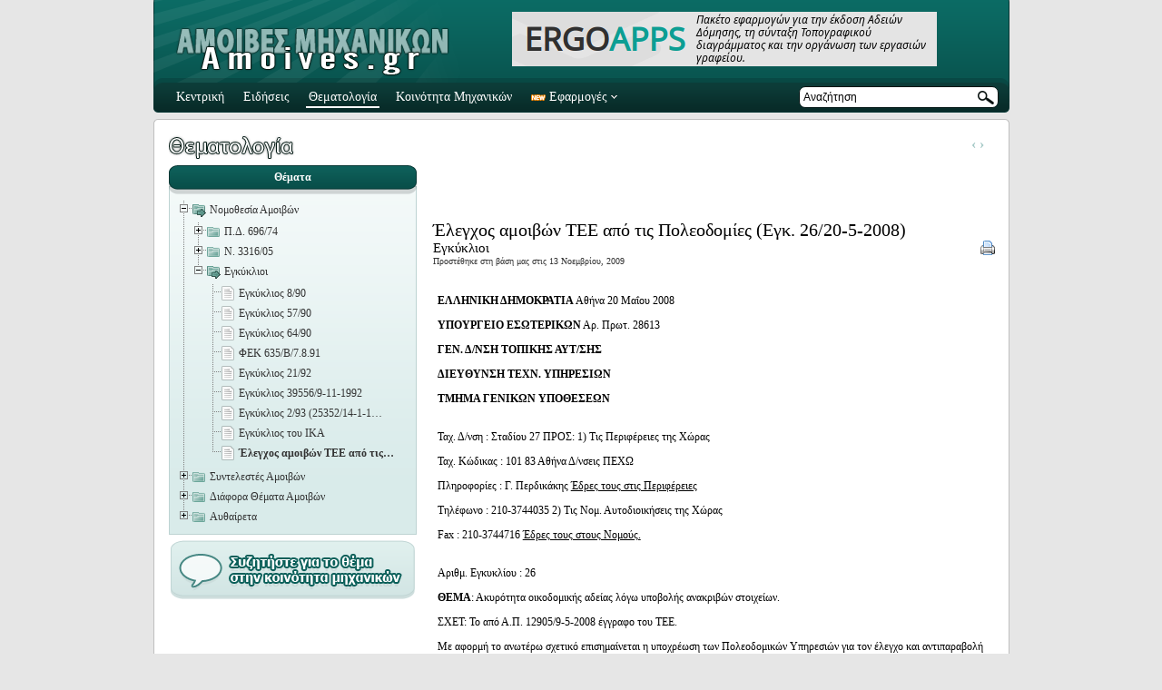

--- FILE ---
content_type: text/html
request_url: https://www.amoives.gr/%CE%AD%CE%BB%CE%B5%CE%B3%CF%87%CE%BF%CF%82-%CE%B1%CE%BC%CE%BF%CE%B9%CE%B2%CF%8E%CE%BD-%CF%84%CE%B5%CE%B5-%CE%B1%CF%80%CF%8C-%CF%84%CE%B9%CF%82-%CF%80%CE%BF%CE%BB%CE%B5%CE%BF%CE%B4%CE%BF%CE%BC%CE%AF%CE%B5%CF%82-%CE%B5%CE%B3%CE%BA-26-20-5-2008-dt39.html
body_size: 8562
content:
<!DOCTYPE html PUBLIC "-//W3C//DTD XHTML 1.0 Transitional//EN" "https://www.w3.org/TR/xhtml1/DTD/xhtml1-transitional.dtd">
<html xmlns="https://www.w3.org/1999/xhtml">
<head>
<meta http-equiv="Content-Type" content="text/html; charset=UTF-8" /> 
<meta name="robots" content="FOLLOW,INDEX" />
<meta http-equiv="Pragma" content="no-cache" />
<meta http-equiv="Expires" content="-1" />
<meta http-equiv="Cache-Control" content="no-cache" />
<meta name="description" content="Έλεγχος αμοιβών ΤΕΕ από τις Πολεοδομίες (Εγκ. 26/20-5-2008) - Εγκύκλιοι" /> 
<meta name="keywords" content="αμοιβής, οικοδομικής, αδείας, φακέλου, μηχανικού, υπηρεσίες, της αμοιβής, οικοδομικής αδείας, επί της, φακέλου της, του φακέλου, έδρες τους" /> 
<link rel="shortcut icon" type="image/x-icon" href="https://www.amoives.gr/public/favicon.ico" /> 
 
<title>Έλεγχος αμοιβών ΤΕΕ από τις Πολεοδομίες (Εγκ. 26/20-5-2008) - Εγκύκλιοι</title>

<style type="text/css" media="all">@import "https://www.amoives.gr/public/css/default.css";@import "https://www.amoives.gr/public/css/jquery.treeview.css";</style><script src="https://www.amoives.gr/public/js/jquery.js" type="text/javascript"></script><script src="https://www.amoives.gr/public/js/jquery.example.js" type="text/javascript"></script><script src="https://www.amoives.gr/public/js/jquery.hoverIntent.js" type="text/javascript"></script><script src="https://www.amoives.gr/public/js/jquery.treeview.js" type="text/javascript"></script><script src="https://www.amoives.gr/public/js/amoives_main.js" type="text/javascript"></script><link rel="canonical" href="https://www.amoives.gr/%ce%ad%ce%bb%ce%b5%ce%b3%cf%87%ce%bf%cf%82-%ce%b1%ce%bc%ce%bf%ce%b9%ce%b2%cf%8e%ce%bd-%cf%84%ce%b5%ce%b5-%ce%b1%cf%80%cf%8c-%cf%84%ce%b9%cf%82-%cf%80%ce%bf%ce%bb%ce%b5%ce%bf%ce%b4%ce%bf%ce%bc%ce%af%ce%b5%cf%82-%ce%b5%ce%b3%ce%ba-26-20-5-2008-dt39.html" />
<!--[if lte IE 6]><style type="text/css">
.clearfix { zoom: 1; }  
.nheader_body {	background-color:#cdcdcd; }
.nbody div.bgtopright, .nbody div.bgrightcenter,
.nbody div.bgbottomright{ right:-1px; }
.nbody { height:100%; }
img { behavior: url(https://www.amoives.gr/public/js/iepngfix/iepngfix.htc) }
.box_cont { top:-14px; }
.box { margin-bottom:-13px; }
.big_news_list li { display:inline-block; }
#submit_da_search { cursor:pointer; }
#feed_topics_images_dir img { top:8px; }

.treeview .hitarea, .treeview li.lastCollapsable, 
.treeview li.lastExpandable { background:none; }

</style>
<![endif]-->

<!--[if IE 7]><style type="text/css">
.clearfix { zoom: 1; }  
</style>
<![endif]-->



<script type="text/javascript">
//<![CDATA[
	var lang = new Array();
	lang['search'] = "Αναζήτηση";
	
	var info = new Array();
	info['base_url'] = "https://www.amoives.gr/";
	
	var api_pro    =  "https://www.amoives.gr/public/api_pro.php?url=";
	var api_fetch  =  "https://www.amoives.gr/public/api_fetch.php?";
//]]>
</script>
<script type="text/javascript">

  var _gaq = _gaq || [];
  _gaq.push(['_setAccount', 'UA-11243734-1']);
  _gaq.push(['_trackPageview']);

  (function() {
    var ga = document.createElement('script'); ga.type = 'text/javascript'; ga.async = true;
    ga.src = ('https:' == document.location.protocol ? 'https://ssl' : 'https://www') + '.google-analytics.com/ga.js';
    var s = document.getElementsByTagName('script')[0]; s.parentNode.insertBefore(ga, s);
  })();

</script>
 
<script async src="//pagead2.googlesyndication.com/pagead/js/adsbygoogle.js"></script>
<script>
  (adsbygoogle = window.adsbygoogle || []).push({
    google_ad_client: "ca-pub-2860734396044497",
    enable_page_level_ads: true
  });
</script>
</head> 
<body> 
<div class="nheader_body">

	<a class="quick_home" href="https://www.amoives.gr/"><img src="https://www.amoives.gr/public/images/spacer.gif" alt="" /></a>

	<span class="bg"></span>
	<div class="bg"></div>
    
    <div class="menu">
    <ul id="nav">
<li><a  href="https://www.amoives.gr/">Κεντρική</a></li><li><a  href="https://www.amoives.gr/news.html">Ειδήσεις</a></li><li><a class="selected" href="https://www.amoives.gr/dir.html">Θεματολογία</a></li><li><a  href="https://www.amoives.gr/forum/index.html">Κοινότητα Μηχανικών</a></li><li><a  href="https://www.amoives.gr/tools.html"><img src="https://www.amoives.gr/public/images/new.png" alt="" /> Εφαρμογές <img class="arrow_down" src="https://www.amoives.gr/public/images/menu_down_arrow.png" alt="" /></a><ul class="sub_bg">
	<li><a href="https://www.amoives.gr/tools/topografiko.html"><img src="https://www.amoives.gr/public/images/new.png" alt="" /> <img src="https://www.amoives.gr/public/images/maps.png" alt="" /> Τοπογραφικό Διάγραμμα</a></li>
	<li><a href="https://www.amoives.gr/tools/oikodomiki_adeia_amoivi_michanikou.html"><img src="https://www.amoives.gr/public/images/new.png" alt="" /> <img src="https://www.amoives.gr/public/images/calculator.png" alt="" /> Υπολογισμός Κρατήσεων Αμοιβής Μηχανικού για Έκδοση Οικοδομικής Άδειας</a></li>
	<li><a href="https://www.amoives.gr/tools/prostimo_aythereton.html"><img src="https://www.amoives.gr/public/images/new.png" alt="" /> <img src="https://www.amoives.gr/public/images/calculator.png" alt="" /> Υπολογισμός Προστίμου Αυθαιρέτου</a></li>
	<li><a href="https://www.amoives.gr/tools/amoivi_michanikou_taktopoisi_aythereton.html"><img src="https://www.amoives.gr/public/images/new.png" alt="" /> <img src="https://www.amoives.gr/public/images/calculator.png" alt="" /> Υπολογισμός Κρατήσεων Αμοιβής Μηχανικού για Τακτοποίηση Αυθαιρέτου</a></li>
	<li><a href="https://www.amoives.gr/tools/ektakti_eisfora_akinitou.html"><img src="https://www.amoives.gr/public/images/new.png" alt="" /> <img src="https://www.amoives.gr/public/images/calculator.png" alt="" /> Υπολογισμός Έκτακτης Εισφοράς Ακινήτου</a></li>
	<li><a href="https://www.amoives.gr/tools/kostos_eneregeiakis_epitheorisis.html"><img src="https://www.amoives.gr/public/images/calculator.png" alt="" /> Υπολογισμός Αμοιβής Ενεργειακού Επιθεωρητή</a></li>
	<li><a href="https://www.amoives.gr/tools/ypologismos_prostimou.html"><img src="https://www.amoives.gr/public/images/calculator.png" alt="" /> Υπολογισμός Προστίμου Ημιυπαίθριου Χώρου</a></li>
	<li><a href="https://www.amoives.gr/tools/axies.html"><img src="https://www.amoives.gr/public/images/new.png" alt="" /> <img src="https://www.amoives.gr/public/images/house_s.png" alt="" /> Αξία Οικοπέδου εκτός Αντικειμενικού Συστήματος</a></li>
</ul></li>    </ul>
    </div>

    <div class="search">
    
        <form id="search_input" class="search" action="https://www.amoives.gr/search.html">
        <div>
            <input type="hidden" name="cx" value="009328893257119098685:xeddalntfbs" />
            <input type="hidden" name="cof" value="FORID:10" />
            <input type="hidden" name="ie" value="UTF-8" />
            <input id="search_example" name="q" type="text" size="26" /> <img id="submit_da_search" src="https://www.amoives.gr/public/images/do_search.png"  alt="Αναζήτηση" />
        </div>
        </form>
    
    </div>
    
    <div class="ad">
	       
     	<a target="_blank" href="https://ergoapps.gr/"><img src="https://dmotjq00nj9jd.cloudfront.net/4e63610b2bbd23a28c9d2eefaceab84be488fdaf9599d39e6b3231b433619963/ergoapps_adv.png" alt="" /></a>
	      </div>

</div>


<div class="nbody">

    <div class="bgtopleft"></div>
    <div class="bgtop"></div>
    <div class="bgtopright"></div>
    <div class="bgrightcenter"></div>
    <div class="bgbottomright"></div>
    <div class="bgbottomcenter"></div>
    <div class="bgbottomleft"></div>
    <div class="bgleftcenter"></div>
    <div class="bgclearborders"></div>

    <!-- Main Cont -->
    <div class="cont clearfix">
    
<a href="https://www.amoives.gr/dir.html"><img src="https://www.amoives.gr/public/images/p_dir.png" title="Θεματολογία" alt="" /></a>
<div class="expand_page_button"><a href="#">&#8249; &#8250;</a></div>
<div style="padding:3px;"></div>

<!-- page layout --><div class="pg_dir_layout_left"><!-- page layout -->

<div class="box">
	<div class="box_title">
		<div class="bgleft"></div>
        <div class="bgcenter"></div>
        <div class="bgright"></div>
		<div class="title">Θέματα</div>
    </div>
    <div class="box_cont nofancy_urls">

<!-- tree -->
<ul id="tree_directory" class="filetree">
<li><span class="folder"><a href="https://www.amoives.gr/%ce%b8%ce%ad%ce%bc%ce%b1%cf%84%ce%b1-%ce%bd%ce%bf%ce%bc%ce%bf%ce%b8%ce%b5%cf%83%ce%af%ce%b1%cf%82-%ce%b1%ce%bc%ce%bf%ce%b9%ce%b2%cf%8e%ce%bd-dc9.html" onclick="return false;">Νομοθεσία Αμοιβών</a></span>
    <ul>

	<li><span class="folder"><a href="https://www.amoives.gr/%ce%bd%ce%bf%ce%bc%ce%bf%ce%b8%ce%b5%cf%83%ce%af%ce%b1-%ce%b1%ce%bc%ce%bf%ce%b9%ce%b2%cf%8e%ce%bd-%cf%80-%ce%b4-696-74-dc10.html" onclick="return false;">Π.Δ. 696/74</a></span>
            <ul>
                <li><span class="file"><a href="https://www.amoives.gr/%ce%b1%ce%bc%ce%bf%ce%b9%ce%b2%ce%ad%cf%82-%ce%ba%cf%84%ce%b9%cf%81%ce%b9%ce%b1%ce%ba%cf%8e%ce%bd-%ce%ad%cf%81%ce%b3%cf%89%ce%bd-dt9.html" title="Αμοιβές Κτιριακών Έργων">Αμοιβές Κτιριακών Έργων</a></span></li><li><span class="file"><a href="https://www.amoives.gr/%ce%b1%ce%bc%ce%bf%ce%b9%ce%b2%ce%ad%cf%82-%cf%84%ce%bf%cf%80%ce%bf%ce%b3%cf%81%ce%b1%cf%86%ce%b9%ce%ba%cf%8e%ce%bd-dt1.html" title="Αμοιβές Τοπογραφικών">Αμοιβές Τοπογραφικών</a></span></li><li><span class="file"><a href="https://www.amoives.gr/%ce%b1%ce%bc%ce%bf%ce%b9%ce%b2%ce%ad%cf%82-%ce%bf%ce%b4%cf%8e%ce%bd-%cf%84%ce%b5%cf%87%ce%bd%ce%b9%ce%ba%cf%8e%ce%bd-%ce%ad%cf%81%ce%b3%cf%89%ce%bd-dt2.html" title="Αμοιβές Οδών-Τεχνικών Έργων">Αμοιβές Οδών-Τεχνικών Έργων</a></span></li><li><span class="file"><a href="https://www.amoives.gr/%ce%b1%ce%bc%ce%bf%ce%b9%ce%b2%ce%ad%cf%82-%ce%bb%ce%b9%ce%bc%ce%b5%ce%bd%ce%b9%ce%ba%cf%8e%ce%bd-%ce%ad%cf%81%ce%b3%cf%89%ce%bd-dt3.html" title="Αμοιβές Λιμενικών Έργων">Αμοιβές Λιμενικών Έργων</a></span></li><li><span class="file"><a href="https://www.amoives.gr/%ce%b1%ce%bc%ce%bf%ce%b9%ce%b2%ce%ad%cf%82-%ce%b1%ce%b5%cf%81%ce%bf%ce%bb%ce%b9%ce%bc%ce%ad%ce%bd%cf%89%ce%bd-dt4.html" title="Αμοιβές Αερολιμένων">Αμοιβές Αερολιμένων</a></span></li><li><span class="file"><a href="https://www.amoives.gr/%ce%b1%ce%bc%ce%bf%ce%b9%ce%b2%ce%ad%cf%82-%ce%ba%cf%85%ce%ba%ce%bb%ce%bf%cf%86%ce%bf%cf%81%ce%b9%ce%b1%ce%ba%cf%8e%ce%bd-%ce%bc%ce%b5%ce%bb%ce%b5%cf%84%cf%8e%ce%bd-dt5.html" title="Αμοιβές Κυκλοφοριακών Μελετών">Αμοιβές Κυκλοφοριακών Μελετώ&#8230;</a></span></li><li><span class="file"><a href="https://www.amoives.gr/%ce%b1%ce%bc%ce%bf%ce%b9%ce%b2%ce%ad%cf%82-%cf%83%cf%85%ce%b3%ce%ba%ce%bf%ce%b9%ce%bd%cf%89%ce%bd%ce%b9%ce%b1%ce%ba%cf%8e%ce%bd-%ce%ad%cf%81%ce%b3%cf%89%ce%bd-dt6.html" title="Αμοιβές Συγκοινωνιακών Έργων">Αμοιβές Συγκοινωνιακών Έργων</a></span></li><li><span class="file"><a href="https://www.amoives.gr/%ce%b1%ce%bc%ce%bf%ce%b9%ce%b2%ce%ad%cf%82-%cf%85%ce%b4%cf%81%ce%b1%cf%85%ce%bb%ce%b9%ce%ba%cf%8e%ce%bd-%ce%ad%cf%81%ce%b3%cf%89%ce%bd-dt7.html" title="Αμοιβές Υδραυλικών Έργων">Αμοιβές Υδραυλικών Έργων</a></span></li>
            </ul>
        </li>

	<li><span class="folder"><a href="https://www.amoives.gr/%ce%bd-3316-05-dc15.html" onclick="return false;">Ν. 3316/05</a></span>
            <ul>
                <li><span class="file"><a href="https://www.amoives.gr/%ce%ba%ce%b1%ce%bd%ce%bf%ce%bd%ce%b9%cf%83%ce%bc%cf%8c%cf%82-%cf%80%cf%81%ce%bf%ce%b5%ce%ba%cf%84%ce%b9%ce%bc%cf%8e%ce%bc%ce%b5%ce%bd%cf%89%ce%bd-%ce%b1%ce%bc%ce%bf%ce%b9%ce%b2%cf%8e%ce%bd-%ce%bc%ce%b5%ce%bb%ce%b5%cf%84%cf%8e%ce%bd-%ce%ba%ce%b1%ce%b9-%cf%85%cf%80%ce%b7%cf%81%ce%b5%cf%83%ce%b9%cf%8e%ce%bd-%ce%bd-3316-05-dt11.html" title="Περιεχόμενα - Κανονισμός Προεκτιμώμενων Αμοιβών Μελετών και Υπηρεσιών, σύμφωνα με το Ν. 3316/05">Περιεχόμενα - Κανονισμός Προ&#8230;</a></span></li><li><span class="file"><a href="https://www.amoives.gr/%cf%84%ce%bc%ce%ae%ce%bc%ce%b1-%ce%b1-%ce%b3%ce%b5%ce%bd%ce%b9%ce%ba%ce%ad%cf%82-%ce%b4%ce%b9%ce%b1%cf%84%ce%ac%ce%be%ce%b5%ce%b9%cf%82-%ce%bd-3316-05-dt12.html" title="Τμήμα Α’ : Γενικές Διατάξεις">Τμήμα Α’ : Γενικές Διατάξεις</a></span></li><li><span class="file"><a href="https://www.amoives.gr/%ce%ba%ce%b5%cf%86%ce%ac%ce%bb%ce%b1%ce%b9%ce%bf-%ce%b1-%cf%84%ce%bf%cf%80%ce%bf%ce%b3%cf%81%ce%b1%cf%86%ce%b9%ce%ba%ce%ad%cf%82-%ce%ba%cf%84%ce%b7%ce%bc%ce%b1%cf%84%ce%bf%ce%b3%cf%81%ce%b1%cf%86%ce%b9%ce%ba%ce%ad%cf%82-%cf%87%ce%b1%cf%81%cf%84%ce%bf%ce%b3%cf%81%ce%b1%cf%86%ce%b9%ce%ba%ce%ad%cf%82-%ce%b5%cf%81%ce%b3%ce%b1%cf%83%ce%af%ce%b5%cf%82-%ce%bd-3316-05-dt13.html" title="Κεφάλαιο Α’ Τοπογραφικές  Κτηματογραφικές και Χαρτογραφικές Εργασίες">Κεφάλαιο Α’ Τοπογραφικές  Κτ&#8230;</a></span></li><li><span class="file"><a href="https://www.amoives.gr/%ce%ba%ce%b5%cf%86%ce%ac%ce%bb%ce%b1%ce%b9%ce%bf-%ce%b2-%ce%b1%ce%bc%ce%bf%ce%b9%ce%b2%ce%ad%cf%82-%ce%bc%ce%b5%ce%bb%ce%b5%cf%84%cf%8e%ce%bd-%cf%83%cf%85%ce%b3%ce%ba%ce%bf%ce%b9%ce%bd%cf%89%ce%bd%ce%b9%ce%b1%ce%ba%cf%8e%ce%bd-%ce%ad%cf%81%ce%b3%cf%89%ce%bd-%ce%bf%ce%b4%ce%b9%ce%ba%cf%8e%ce%bd-%cf%83%ce%b9%ce%b4%ce%b7%cf%81%ce%bf%ce%b4%cf%81%ce%bf%ce%bc%ce%b9%ce%ba%cf%8e%ce%bd-%ce%bd-3316-05-dt14.html" title="Κεφάλαιο Β’ Αμοιβές Μελετών Συγκοινωνιακών Έργων (Οδικών &amp; Σιδηροδρομικών)">Κεφάλαιο Β’ Αμοιβές Μελετών&#8230;</a></span></li><li><span class="file"><a href="https://www.amoives.gr/%ce%ba%ce%b5%cf%86%ce%ac%ce%bb%ce%b1%ce%b9%ce%bf-%ce%b3-%ce%bc%ce%b5%ce%bb%ce%ad%cf%84%ce%b7-%cf%84%ce%b5%cf%87%ce%bd%ce%b9%ce%ba%cf%8e%ce%bd-%ce%ad%cf%81%ce%b3%cf%89%ce%bd-%ce%bd-3316-05-dt15.html" title="Κεφάλαιο Γ’ Μελέτη Τεχνικών Έργων">Κεφάλαιο Γ’ Μελέτη Τεχνικών&#8230;</a></span></li><li><span class="file"><a href="https://www.amoives.gr/%ce%ba%ce%b5%cf%86%ce%ac%ce%bb%ce%b1%ce%b9%ce%bf-%ce%b4-%ce%bc%ce%b5%ce%bb%ce%ad%cf%84%ce%b5%cf%82-%ce%bb%ce%b9%ce%bc%ce%b5%ce%bd%ce%b9%ce%ba%cf%8e%ce%bd-%ce%ad%cf%81%ce%b3%cf%89%ce%bd-%ce%bd-3316-05-dt16.html" title="Κεφάλαιο Δ’ Μελέτες Λιμενικών Έργων">Κεφάλαιο Δ’ Μελέτες Λιμενικώ&#8230;</a></span></li><li><span class="file"><a href="https://www.amoives.gr/%ce%ba%ce%b5%cf%86%ce%ac%ce%bb%ce%b1%ce%b9%ce%bf-%ce%b5-%ce%bc%ce%b5%ce%bb%ce%ad%cf%84%ce%b5%cf%82-%cf%85%ce%b4%cf%81%ce%b1%cf%85%ce%bb%ce%b9%ce%ba%cf%8e%ce%bd-%ce%ad%cf%81%ce%b3%cf%89%ce%bd-%ce%bd-3316-05-dt17.html" title="Κεφάλαιο Ε’ Μελέτες Υδραυλικών Έργων">Κεφάλαιο Ε’ Μελέτες Υδραυλικ&#8230;</a></span></li><li><span class="file"><a href="https://www.amoives.gr/%ce%ba%ce%b5%cf%86%ce%ac%ce%bb%ce%b1%ce%b9%ce%bf-%cf%83%cf%84-%ce%bc%ce%b5%ce%bb%ce%ad%cf%84%ce%b5%cf%82-%ce%b7%ce%bb%ce%b5%ce%ba%cf%84%cf%81%ce%bf%ce%bc%ce%b7%cf%87%ce%b1%ce%bd%ce%bf%ce%bb%ce%bf%ce%b3%ce%b9%ce%ba%cf%8e%ce%bd-%ce%b5%ce%b3%ce%ba%ce%b1%cf%84%ce%b1%cf%83%cf%84%ce%ac%cf%83%ce%b5%cf%89%ce%bd-%ce%bd-3316-05-dt20.html" title="Κεφάλαιο ΣΤ’ Μελέτες Ηλεκτρομηχανολογικών (Η/Μ) Εγκαταστάσεων">Κεφάλαιο ΣΤ’ Μελέτες Ηλεκτρο&#8230;</a></span></li><li><span class="file"><a href="https://www.amoives.gr/%ce%ba%ce%b5%cf%86%ce%ac%ce%bb%ce%b1%ce%b9%ce%bf-%ce%b6-%cf%80%ce%b5%cf%81%ce%b9%ce%b2%ce%b1%ce%bb%ce%bb%ce%bf%ce%bd%cf%84%ce%b9%ce%ba%ce%ad%cf%82-%ce%bc%ce%b5%ce%bb%ce%ad%cf%84%ce%b5%cf%82-%ce%bd-3316-05-dt21.html" title="Κεφάλαιο Ζ’ Περιβαλλοντικές Μελέτες">Κεφάλαιο Ζ’ Περιβαλλοντικές&#8230;</a></span></li><li><span class="file"><a href="https://www.amoives.gr/%ce%ba%ce%b5%cf%86%ce%ac%ce%bb%ce%b1%ce%b9%ce%bf-%ce%b7-%ce%b1%ce%bc%ce%bf%ce%b9%ce%b2%ce%ad%cf%82-%ce%bc%ce%b5%ce%bb%ce%b5%cf%84%cf%8e%ce%bd-%ce%ba%cf%84%ce%b9%cf%81%ce%b9%ce%b1%ce%ba%cf%8e%ce%bd-%ce%ad%cf%81%ce%b3%cf%89%ce%bd-%ce%bd-3316-05-dt22.html" title="Κεφάλαιο Η’ Αμοιβές Μελετών Κτιριακών Έργων (Αρχ/κων, Στατικών, Διαμόρφωσης Περιβ. Χώρου)">Κεφάλαιο Η’ Αμοιβές Μελετών&#8230;</a></span></li><li><span class="file"><a href="https://www.amoives.gr/%ce%ba%ce%b5%cf%86%ce%ac%ce%bb%ce%b1%ce%b9%ce%bf-%ce%b8-%ce%b3%ce%b5%cf%89%ce%bb%ce%bf%ce%b3%ce%b9%ce%ba%ce%ad%cf%82-%cf%85%ce%b4%cf%81%ce%bf%ce%b3%ce%b5%cf%89%ce%bb%ce%bf%ce%b3%ce%b9%ce%ba%ce%ad%cf%82-%ce%b3%ce%b5%cf%89%cf%86%cf%85%cf%83%ce%b9%ce%ba%ce%ad%cf%82-%ce%ad%cf%81%ce%b5%cf%85%ce%bd%ce%b5%cf%82-%ce%bc%ce%b5%ce%bb%ce%ad%cf%84%ce%b5%cf%82-%ce%bd-3316-05-dt23.html" title="Κεφάλαιο Θ’ Γεωλογικές - Υδρογεωλογικές - Γεωφυσικές Έρευνες και Μελέτες">Κεφάλαιο Θ’ Γεωλογικές - Υδρ&#8230;</a></span></li><li><span class="file"><a href="https://www.amoives.gr/%ce%ba%ce%b5%cf%86%ce%ac%ce%bb%ce%b1%ce%b9%ce%bf-%ce%b9-%ce%b3%ce%b5%cf%89%cf%84%ce%b5%cf%87%ce%bd%ce%b9%ce%ba%ce%ad%cf%82-%ce%b5%cf%81%ce%b3%ce%b1%cf%83%ce%af%ce%b5%cf%82-%cf%85%cf%80%ce%b1%ce%af%ce%b8%cf%81%ce%bf%cf%85-%ce%b5%cf%81%ce%b3%ce%b1%cf%83%cf%84%ce%b7%cf%81%ce%b9%ce%b1%ce%ba%ce%ad%cf%82-%ce%b4%ce%bf%ce%ba%ce%b9%ce%bc%ce%ad%cf%82-%ce%bd-3316-05-dt26.html" title="Κεφάλαιο Ι’ Γεωτεχνικές Εργασίες Υπαίθρου - Εργαστηριακές Δοκιμές">Κεφάλαιο Ι’ Γεωτεχνικές Εργα&#8230;</a></span></li><li><span class="file"><a href="https://www.amoives.gr/%ce%ba%ce%b5%cf%86%ce%ac%ce%bb%ce%b1%ce%b9%ce%bf-%ce%b9%ce%b1-%ce%b3%ce%b5%cf%89%cf%84%ce%b5%cf%87%ce%bd%ce%b9%ce%ba%ce%ad%cf%82-%ce%bc%ce%b5%ce%bb%ce%ad%cf%84%ce%b5%cf%82-%ce%bd-3316-05-dt27.html" title="Κεφάλαιο ΙΑ’ Γεωτεχνικές Μελέτες">Κεφάλαιο ΙΑ’ Γεωτεχνικές Μελ&#8230;</a></span></li><li><span class="file"><a href="https://www.amoives.gr/%ce%b1-%ce%b2%ce%b5%ce%bb%cf%84%ce%af%cf%89%cf%83%ce%b7-%cf%84%ce%bf%cf%85-%ce%ba%ce%b1%ce%bd%ce%bf%ce%bd%ce%b9%cf%83%ce%bc%ce%bf%cf%8d-%cf%80%cf%81%ce%bf%ce%b5%ce%ba%cf%84%ce%b9%ce%bc%cf%89%ce%bc%ce%ad%ce%bd%cf%89%ce%bd-%ce%b1%ce%bc%ce%bf%ce%b9%ce%b2%cf%8e%ce%bd-%cf%85%cf%80%ce%b7%cf%81%ce%b5%cf%83%ce%b9%cf%8e%ce%bd-dt54.html" title="Α΄ Βελτίωση του Κανονισμού Προεκτιμωμένων Αμοιβών και Υπηρεσιών (Φ.Ε.Κ. 58 Β'/24-1-2006)">Α΄ Βελτίωση του Κανονισμού Π&#8230;</a></span></li>
            </ul>
        </li>

	<li><span class="folder"><a href="https://www.amoives.gr/%ce%bd%ce%bf%ce%bc%ce%bf%ce%b8%ce%b5%cf%83%ce%af%ce%b1-%ce%b1%ce%bc%ce%bf%ce%b9%ce%b2%cf%8e%ce%bd-%ce%b5%ce%b3%ce%ba%cf%8d%ce%ba%ce%bb%ce%b9%ce%bf%ce%b9-dc11.html" onclick="return false;">Εγκύκλιοι</a></span>
            <ul>
                <li><span class="file"><a href="https://www.amoives.gr/%ce%b5%ce%b3%ce%ba%cf%8d%ce%ba%ce%bb%ce%b9%ce%bf%cf%82-8-90-dt28.html" title="Εγκύκλιος 8/90">Εγκύκλιος 8/90</a></span></li><li><span class="file"><a href="https://www.amoives.gr/%ce%b5%ce%b3%ce%ba%cf%8d%ce%ba%ce%bb%ce%b9%ce%bf%cf%82-57-90-dt29.html" title="Εγκύκλιος 57/90">Εγκύκλιος 57/90</a></span></li><li><span class="file"><a href="https://www.amoives.gr/%ce%b5%ce%b3%ce%ba%cf%8d%ce%ba%ce%bb%ce%b9%ce%bf%cf%82-64-90-dt30.html" title="Εγκύκλιος 64/90">Εγκύκλιος 64/90</a></span></li><li><span class="file"><a href="https://www.amoives.gr/%cf%86%ce%b5%ce%ba-635-%ce%b2-7-8-91-dt31.html" title="ΦΕΚ 635/Β/7.8.91">ΦΕΚ 635/Β/7.8.91</a></span></li><li><span class="file"><a href="https://www.amoives.gr/%ce%b5%ce%b3%ce%ba%cf%8d%ce%ba%ce%bb%ce%b9%ce%bf%cf%82-21-92-dt32.html" title="Eγκύκλιος 21/92">Eγκύκλιος 21/92</a></span></li><li><span class="file"><a href="https://www.amoives.gr/%ce%b5%ce%b3%ce%ba%cf%8d%ce%ba%ce%bb%ce%b9%ce%bf%cf%82-39556-9-11-1992-dt33.html" title="Eγκύκλιος 39556/9-11-1992">Eγκύκλιος 39556/9-11-1992</a></span></li><li><span class="file"><a href="https://www.amoives.gr/%ce%b5%ce%b3%ce%ba%cf%8d%ce%ba%ce%bb%ce%b9%ce%bf%cf%82-2-93-25352-14-1-1993-dt37.html" title="Eγκύκλιος 2/93 (25352/14-1-1993)">Eγκύκλιος 2/93 (25352/14-1-1&#8230;</a></span></li><li><span class="file"><a href="https://www.amoives.gr/%ce%b5%ce%b3%ce%ba%cf%85%ce%ba%ce%bb%ce%b9%ce%bf%cf%82-%cf%84%ce%bf%cf%85-%ce%b9%ce%ba%ce%b1-dt38.html" title="Εγκύκλιος του ΙΚΑ">Εγκύκλιος του ΙΚΑ</a></span></li><li><span class="file"><a href="https://www.amoives.gr/%ce%ad%ce%bb%ce%b5%ce%b3%cf%87%ce%bf%cf%82-%ce%b1%ce%bc%ce%bf%ce%b9%ce%b2%cf%8e%ce%bd-%cf%84%ce%b5%ce%b5-%ce%b1%cf%80%cf%8c-%cf%84%ce%b9%cf%82-%cf%80%ce%bf%ce%bb%ce%b5%ce%bf%ce%b4%ce%bf%ce%bc%ce%af%ce%b5%cf%82-%ce%b5%ce%b3%ce%ba-26-20-5-2008-dt39.html" title="Έλεγχος αμοιβών ΤΕΕ από τις Πολεοδομίες (Εγκ. 26/20-5-2008)">Έλεγχος αμοιβών ΤΕΕ από τις&#8230;</a></span></li>
            </ul>
        </li>

    </ul>
</li>

<li><span class="folder"><a href="https://www.amoives.gr/%cf%83%cf%85%ce%bd%cf%84%ce%b5%ce%bb%ce%b5%cf%83%cf%84%ce%ad%cf%82-%ce%b1%ce%bc%ce%bf%ce%b9%ce%b2%cf%8e%ce%bd-dc12.html" onclick="return false;">Συντελεστές Αμοιβών</a></span>
    <ul>
        <li><span class="file"><a href="https://www.amoives.gr/%cf%83%cf%85%ce%bd%cf%84%ce%b5%ce%bb%ce%b5%cf%83%cf%84%ce%ad%cf%82-%ce%bb-%ce%bb-%cf%84%cf%8c%ce%bd%ce%bf%cf%82-dt40.html" title="Συντελεστές λ - λ'">Συντελεστές λ - λ'</a></span></li><li><span class="file"><a href="https://www.amoives.gr/%cf%83%cf%85%ce%bd%cf%84%ce%b5%ce%bb%ce%b5%cf%83%cf%84%ce%ad%cf%82-%ce%b9%ce%ba%ce%b1-dt41.html" title="Συντελεστές ΙΚΑ">Συντελεστές ΙΚΑ</a></span></li> 
    </ul>
</li>

<li><span class="folder"><a href="https://www.amoives.gr/%ce%b4%ce%b9%ce%ac%cf%86%ce%bf%cf%81%ce%b1-%ce%b8%ce%ad%ce%bc%ce%b1%cf%84%ce%b1-%ce%b1%ce%bc%ce%bf%ce%b9%ce%b2%cf%8e%ce%bd-dc13.html" onclick="return false;">Διάφορα Θέματα Αμοιβών</a></span>
    <ul>
        <li><span class="file"><a href="https://www.amoives.gr/%ce%ba%ce%b1%cf%84%ce%b7%ce%b3%ce%bf%cf%81%ce%af%ce%b5%cf%82-%ce%bc%ce%b5%ce%bb%ce%b5%cf%84%cf%8e%ce%bd-%cf%80-%ce%b4-696-74-dt43.html" title="Κατηγορίες Μελετών (Π.Δ. 696/74)">Κατηγορίες Μελετών (Π.Δ. 696&#8230;</a></span></li>
    </ul>
</li>

<li><span class="folder"><a href="https://www.amoives.gr/%ce%b1%cf%85%ce%b8%ce%b1%ce%af%cf%81%ce%b5%cf%84%ce%b1 -dc16.html" onclick="return false;">Αυθαίρετα</a></span>
    <ul>
        <li><span class="file"><a href="https://www.amoives.gr/%ce%bd%ce%bf%ce%bc%ce%bf%cf%82-3843-%cf%86-%ce%b5-%ce%ba-6228-4-2010-dt46.html" title="ΝΟΜΟΣ 3843 Φ.Ε.Κ. 62/28-4-2010">ΝΟΜΟΣ 3843 Φ.Ε.Κ. 62/28-4-20&#8230;</a></span></li><li><span class="file"><a href="https://www.amoives.gr/%ce%b5%ce%b3%ce%ba%cf%8d%ce%ba%ce%bb%ce%b9%ce%bf%cf%82-52010-dt47.html" title="Εγκύκλιος 5/2010">Εγκύκλιος 5/2010</a></span></li><li><span class="file"><a href="https://www.amoives.gr/%ce%b5%ce%b3%ce%ba%cf%8d%ce%ba%ce%bb%ce%b9%ce%bf%cf%82-82010-dt48.html" title="Εγκύκλιος 8/2010">Εγκύκλιος 8/2010</a></span></li><li><span class="file"><a href="https://www.amoives.gr/%ce%b5%ce%b3%ce%ba%cf%8d%ce%ba%ce%bb%ce%b9%ce%bf%cf%82-20874-dt49.html" title="Εγκύκλιος 20874">Εγκύκλιος 20874</a></span></li><li><span class="file"><a href="https://www.amoives.gr/%ce%b1%ce%bc%ce%bf%ce%b9%ce%b2%ce%ae-%ce%bc%ce%b7%cf%87%ce%b1%ce%bd%ce%b9%ce%ba%ce%bf%cf%8d-%ce%b3%ce%b9%ce%b1-%cf%84%ce%b9%cf%82-%cf%80%ce%b5%cf%81%ce%b9%cf%80%cf%84%cf%8e%cf%83%ce%b5%ce%b9%cf%82-%cf%81%cf%85%ce%b8%ce%bc%ce%af%cf%83%ce%b5%cf%89%ce%bd-%cf%84%ce%bf%cf%85-%ce%bd-384310-dt50.html" title="Αμοιβή Μηχανικού για τις περιπτώσεις ρυθμίσεων του Ν. 3843/10">Αμοιβή Μηχανικού για τις περ&#8230;</a></span></li><li><span class="file"><a href="https://www.amoives.gr/%ce%b5%ce%b3%ce%ba%cf%8d%ce%ba%ce%bb%ce%b9%ce%bf%cf%82-%ce%b9%ce%ba%ce%b1-%ce%b541139-25052010-dt51.html" title="Εγκύκλιος ΙΚΑ Ε41/139-25/05/2010">Εγκύκλιος ΙΚΑ Ε41/139-25/05/&#8230;</a></span></li><li><span class="file"><a href="https://www.amoives.gr/%ce%b4%ce%b9%ce%b1%ce%b4%ce%b9%ce%ba%ce%b1%cf%83%ce%af%ce%b1-%cf%84%ce%b1%ce%ba%cf%84%ce%bf%cf%80%ce%bf%ce%af%ce%b7%cf%83%ce%b7%cf%82-%ce%b7%ce%bc%ce%b9%cf%85%cf%80%ce%b1%ce%af%ce%b8%cf%81%ce%b9%cf%89%ce%bd-dt52.html" title="Διαδικασία Τακτοποίησης Ημιυπαίθριων">Διαδικασία Τακτοποίησης Ημιυ&#8230;</a></span></li><li><span class="file"><a href="https://www.amoives.gr/%ce%b4%ce%b9%ce%b1%ce%b4%ce%b9%ce%ba%ce%b1%cf%83%ce%af%ce%b1-%ce%b5%ce%af%cf%83%cf%80%cf%81%ce%b1%ce%be%ce%b7%cf%82-%ce%ba%ce%b1%ce%b9-%ce%b1%cf%80%cf%8c%ce%b4%ce%bf%cf%83%ce%b7%cf%82-%cf%83%cf%84%ce%bf-%ce%b5%cf%84%ce%b5%cf%81%cf%80%cf%82-%cf%84%ce%bf%cf%85-%ce%b5%ce%b9%ce%b4%ce%b9%ce%ba%ce%bf%cf%8d-%cf%80%cf%81%ce%bf%cf%83%cf%84%ce%af%ce%bc%ce%bf-dt53.html" title="Διαδικασία είσπραξης και απόδοσης στο ΕΤΕΡΠΣ του ειδικού προστίμου">Διαδικασία είσπραξης και από&#8230;</a></span></li><li><span class="file"><a href="https://www.amoives.gr/%ce%b5%ce%b3%ce%ba%cf%8d%ce%ba%ce%bb%ce%b9%ce%bf%cf%82-15-2010-dt45.html" title="Εγκύκλιος 15/2010">Εγκύκλιος 15/2010</a></span></li>
    </ul>
</li>
      
</ul>
<!-- tree -->
    
    </div>
</div>



<div style="margin-top:6px;" class="algn_center">

<a href="https://www.amoives.gr/forum/index.html">
<img src="https://www.amoives.gr/public/images/button_dir_community.png" alt="" title="Συζητήστε για το θέμα στην κοινότητα μηχανικών" />
</a>

</div>


<div style="padding:6px;"></div>

<div class="algn_center">
<script type="text/javascript"><!--
google_ad_client = "pub-2860734396044497";
google_ad_slot = "6225242638";
google_ad_width = 160;
google_ad_height = 600;
//-->
</script>
<script type="text/javascript"
src="https://pagead2.googlesyndication.com/pagead/show_ads.js">
</script></div>
    
<!-- page layout --></div><!-- page layout -->
<!-- page layout --><div class="pg_dir_layout_right"><!-- page layout -->

<script type="text/javascript"><!--
google_ad_client = "pub-2860734396044497";
google_ad_slot = "6342114036";
google_ad_width = 468;
google_ad_height = 60;
//-->
</script>
<script type="text/javascript"
src="https://pagead2.googlesyndication.com/pagead/show_ads.js">
</script>

    
<h2 class="btitle">Έλεγχος αμοιβών ΤΕΕ από τις Πολεοδομίες (Εγκ. 26/20-5-2008)</h2>
<span class="mini_tools_right"><a target="_blank" href="https://www.amoives.gr/dir/print_article/39.html"><img src="https://www.amoives.gr/public/images/printer.png" alt="" /></a></span>
<div class="h2title">Εγκύκλιοι</div>
<small>Προστέθηκε στη βάση μας στις 13 Νοεμβρίου, 2009</small>
    
<div style="padding:7px;"></div>

<div class="txt_strong article_box" id="printable">
<div>

  <p><b>ΕΛΛΗΝΙΚΗ ΔΗΜΟΚΡΑΤΙΑ</b>    Αθήνα 
  20 Μαΐου 2008</p>
<p><b>ΥΠΟΥΡΓΕΙΟ ΕΣΩΤΕΡΙΚΩΝ</b>    Αρ. 
Πρωτ. 28613</p>

<p><b>ΓΕΝ. Δ/ΝΣΗ ΤΟΠΙΚΗΣ 
ΑΥΤ/ΣΗΣ</b></p>
<p><b>ΔΙΕΥΘΥΝΣΗ ΤΕΧΝ. 
ΥΠΗΡΕΣΙΩΝ</b></p>
<p><b>ΤΜΗΜΑ ΓΕΝΙΚΩΝ 
ΥΠΟΘΕΣΕΩΝ</b> <br /> <br /></p>
<p>Ταχ. Δ/νση  : Σταδίου 
27 ΠΡΟΣ: 1) Τις Περιφέρειες της Χώρας</p>
<p>Ταχ. Κώδικας : 101 
83 Αθήνα  Δ/νσεις ΠΕΧΩ</p>
<p>Πληροφορίες : Γ. 
Περδικάκης  <u>Έδρες τους στις Περιφέρειες</u></p>
<p>Τηλέφωνο : 210-3744035  2) 
Τις Νομ. Αυτοδιοικήσεις της Χώρας</p>

<p>Fax : 210-3744716  <u>Έδρες 
τους στους Νομούς.</u> <br /> <br />
</p>
<p>Αριθμ. Εγκυκλίου 
: 26 <br /></p>
<p><b>ΘΕΜΑ</b>: Ακυρότητα 
οικοδομικής αδείας λόγω υποβολής ανακριβών 
στοιχείων. <br /></p>
<p>ΣΧΕΤ: Το από Α.Π. 
12905/9-5-2008 έγγραφο του ΤΕΕ. <br /></p>
<p>    Με 
αφορμή το ανωτέρω σχετικό επισημαίνεται 
η υποχρέωση  των Πολεοδομικών Υπηρεσιών 
για τον έλεγχο και αντιπαραβολή των στοιχείων 
που περιέχονται στα παραστατικά που σχετίζονται 
με τις αμοιβές των οικοδομικών αδειών 
και κατατίθενται από ΤΕΕ με τα στοιχεία 
του φακέλου της άδειας. Ώστε αυτά να ταυτίζονται. 
Τα παραστατικά αυτά είναι:</p>

<p>    α) 
Καταβολής της αμοιβής του μηχανικού, 
μετά του αντιστοιχούντος Φόρου Προστιθέμενης 
Αξίας (Φ.Π.Α.).</p>
<p>    β) 
Προκαταβολής Φόρου Εισοδήματος Μηχανικού 
επί της αμοιβής.</p>
<p>    γ) 
Πληρωμής εισφορών υπέρ του Ταμείου Συντάξεων 
Μηχανικών και Εργοληπτών Δημοσίων έργων 
του Εθνικού Μετσόβιου Πολυτεχνείου ως 
ποσοστών επί της αμοιβής, μετά των αναλογούντων 
τελών χαρτοσήμου και ΟΓΑ.</p>
<p>    Επιπρόσθετα 
σας γνωρίζουμε ότι η έκδοση οικοδομικής 
αδείας αποτελεί διοικητική πράξη και 
η έκδοση διοικητικής πράξης που στηρίζεται 
σε ανακριβή στοιχεία, επάγεται ακυρότητα 
αυτής. <br />
Επομένως οι Υπηρεσίες οφείλουν να ελέγχουν 
επισταμένως τα παραπάνω δικαιολογητικά, 
όσον αφορά την πλήρη ταύτισή τους με αυτά 
του φακέλου της οικοδομικής αδείας.</p>
<p>    Το 
παρόν να κοινοποιηθεί στις κατά τόπους 
Πολεοδομικές Υπηρεσίες των Νομαρχιακών 
Αυτοδιοικήσεων, των Επαρχείων και των 
Δήμων, ώστε να λάβουν γνώση οι αρμόδιοι 
υπάλληλοι για πιστή τήρηση και εφαρμογή. <br />

</p>
<p>    Την 
εγκύκλιο μπορείτε να την αναζητήσετε 
και στον δικτυακό τόπο του ΥΠ.ΕΣ.: <u><a href="https://www.ypes.gr" target="_blank">www.ypes.gr</a>.</u></p>
<p>     </p>
<br /><br /><p>Κοινοποίηση:        <b>Ο 
ΥΦΥΠΟΥΡΓΟΣ</b></p>
<p>Τεχνικό Επιμελητήριο 
Ελλάδος/</p>
<p>Δ/νση Επαγγ. Δραστηριότητας    </p>
<p>Καραγεώργη Σερβίας 
4</p>

<p>102 48 ΑΘΗΝΑ</p>


</div>
    
</div>
<a href="javascript:scroll(0,0)">Κορυφή σελίδας</a>
    
<!-- page layout --></div><!-- page layout -->

<script type="text/javascript">
	var ajax_featured_forums_ids = "30-31-32-33-34-35-36-37-38-40-41-42-43-44-45-67-68-69-70-71";
	CPAGE = "dir";
	CPAGEc = "view_article";
</script>

    </div>
    <!-- Main Cont End -->
    
    <div class="footer">Κατασκευή - Πνευματικά δικαιώματα &copy; 2022 <strong>Amoives.gr</strong><br />
<a href="https://www.amoives.gr/page/1.html">Προστασία Προσωπικών Δεδομένων</a> - <a href="https://www.amoives.gr/page/2.html">Περιορισμός Ευθύνης</a> - <a href="/forum/index.php?app=forums&amp;module=extras&amp;section=boardrules">Κανονισμοί Forum</a> - <script type="text/javascript">
	//<![CDATA[
	var l=new Array();
	l[0]='>';l[1]='a';l[2]='/';l[3]='<';l[4]='|945';l[5]='|943';l[6]='|957';l[7]='|969';l[8]='|957';l[9]='|953';l[10]='|959';l[11]='|954';l[12]='|953';l[13]='|960';l[14]='|917';l[15]='>';l[16]='"';l[17]='|114';l[18]='|103';l[19]='|46';l[20]='|115';l[21]='|101';l[22]='|118';l[23]='|105';l[24]='|111';l[25]='|109';l[26]='|97';l[27]='|64';l[28]='|111';l[29]='|102';l[30]='|110';l[31]='|105';l[32]=':';l[33]='o';l[34]='t';l[35]='l';l[36]='i';l[37]='a';l[38]='m';l[39]='"';l[40]='=';l[41]='f';l[42]='e';l[43]='r';l[44]='h';l[45]=' ';l[46]='a';l[47]='<';
	for (var i = l.length-1; i >= 0; i=i-1){
	if (l[i].substring(0, 1) == '|') document.write("&#"+unescape(l[i].substring(1))+";");
	else document.write(unescape(l[i]));}
	//]]>
	</script></div>

</div>
 
 
<!--
    Page Generation Time: 0.0027 seconds
    GZIP? Hell yeah!
 -->
<script defer src="https://static.cloudflareinsights.com/beacon.min.js/vcd15cbe7772f49c399c6a5babf22c1241717689176015" integrity="sha512-ZpsOmlRQV6y907TI0dKBHq9Md29nnaEIPlkf84rnaERnq6zvWvPUqr2ft8M1aS28oN72PdrCzSjY4U6VaAw1EQ==" data-cf-beacon='{"version":"2024.11.0","token":"8788da1398bf49be9fc7164b5cfbc564","r":1,"server_timing":{"name":{"cfCacheStatus":true,"cfEdge":true,"cfExtPri":true,"cfL4":true,"cfOrigin":true,"cfSpeedBrain":true},"location_startswith":null}}' crossorigin="anonymous"></script>
</body>
</html>


--- FILE ---
content_type: text/html; charset=utf-8
request_url: https://www.google.com/recaptcha/api2/aframe
body_size: 266
content:
<!DOCTYPE HTML><html><head><meta http-equiv="content-type" content="text/html; charset=UTF-8"></head><body><script nonce="Da1RtJGSmYbS9vgscR6RNw">/** Anti-fraud and anti-abuse applications only. See google.com/recaptcha */ try{var clients={'sodar':'https://pagead2.googlesyndication.com/pagead/sodar?'};window.addEventListener("message",function(a){try{if(a.source===window.parent){var b=JSON.parse(a.data);var c=clients[b['id']];if(c){var d=document.createElement('img');d.src=c+b['params']+'&rc='+(localStorage.getItem("rc::a")?sessionStorage.getItem("rc::b"):"");window.document.body.appendChild(d);sessionStorage.setItem("rc::e",parseInt(sessionStorage.getItem("rc::e")||0)+1);localStorage.setItem("rc::h",'1769041757915');}}}catch(b){}});window.parent.postMessage("_grecaptcha_ready", "*");}catch(b){}</script></body></html>

--- FILE ---
content_type: text/css
request_url: https://www.amoives.gr/public/css/default.css
body_size: 5014
content:
@charset "utf-8";
/* CSS Document */

body,div,dl,dt,dd,ul,ol,li,h1,h2,h3,h4,h5,h6,pre,form,fieldset,input,textarea,blockquote,th,td { margin:0; padding:0; } /* p, */
table {	border-collapse:collapse; border-spacing:0; }
fieldset,img { border:0; }
address,caption,cite,code,dfn,th,var { font-style:normal; font-weight:normal; }
ol,ul { list-style:none; }
caption,th { text-align:left; }
h1,h2,h3,h4,h5,h6 { font-size:100%;	font-weight:normal; }
q:before,q:after { content:''; }
abbr,acronym { border:0; }
hr { display: none; }
address{ display: inline; }
img { vertical-align:middle; }

/* Body etc.. */
body {
	background-color: #E6E6E6;
	margin-left: 0px;
	margin-top: 0px;
	margin-right: 0px;
	margin-bottom: 0px;
	font-size: 12px;
	color: #333333;
	font-family: Tahoma;
	height:100%;
}

a:link {
	color: #145e59;
	text-decoration:none;
}
a:visited {
	color: #145e59;
	text-decoration:none;
}
a:hover {
	color: #4cbbb3;
	text-decoration:none;
}
a:active {
	color: #145e59;
	text-decoration:none;
}

/* Global */
.simple_list ul {  display: block; margin: 1.12em 0; margin-left: 40px; margin-top: 0; margin-bottom: 0 }
.simple_list li { display: list-item; list-style:inside;  }

.algn_left { text-align:left; }
.algn_center { text-align:center; }
.algn_right { text-align:right; }

.underline { text-decoration:underline; }

.strike { text-decoration:line-through; }

.small_black_link a { color:#000; text-decoration:none; font-size:11px; }
.small_black_link a:hover { color:#000; text-decoration:underline; }

.black_link a { color:#000; text-decoration:none; font-size:12px; }
.black_link a:hover { color:#000; text-decoration:underline; }

.black_text { color:#000; }

.black_text_small { color:#000; font-weight:normal; text-decoration:underline; }

/* NEW Header */

.nheader_body {
	width : 943px;
	margin : auto;
	background-color:#084944;
	position: relative;
	background-image:url(../images/header_left.png);
	background-position:top left;
	background-repeat:no-repeat;
	height:124px;
	
	z-index:500;

}
.nheader_body span.bg {
	background-image:url(../images/header_center.png);
	background-position:top;
	background-repeat:repeat-x;
	position:absolute;
	left:398px;
	top:0;
	height:124px;
	width:531px;
}
.nheader_body div.bg {
	background-image:url(../images/header_right.png);
	background-position:top right;
	background-repeat:no-repeat;
	position:absolute;
	right:0;
	top:0;
	height:124px;
	width:14px;
}

.nheader_body a.quick_home img {
	width:310px;
	height:70px;
	position:absolute;
	left:15px;
	top:10px;
}


/* ~~~~~ menu ~~~~~~ */

.nheader_body div.menu {
	color:#FFF;
	font-size:14px;
	position:absolute;
	top:99px;
	left:22px;
}

/*

.nheader_body div.menu li {
	float:left;
	position: relative;
}

.nheader_body div.menu li.item a {
	padding:0px 3px 2px 3px;
	margin-right:15px;
	color:#FFF;
	text-decoration:none;
}
.nheader_body div.menu li.item a:hover {
	position: relative;
	border-bottom:2px solid #aabfbd;
}

.nheader_body div.menu li.item_selected a {
	position: relative;
	padding:0px 3px 2px 3px;
	margin-right:15px;
	color:#FFF;
	text-decoration:none;
	border-bottom:2px solid #fff;
}


*/

#nav, #nav ul{
margin:0;
padding:0;
list-style-type:none;
list-style-position:outside;
position:relative;

}

#nav ul.sub_bg li {
	
	background: #0a5953; /* for non-css3 browsers */
	
	filter: progid:DXImageTransform.Microsoft.gradient(startColorstr='#0b635c', endColorstr='#0a5953'); /* for IE */
	background: -webkit-gradient(linear, left top, left bottom, from(#0b635c), to(#0a5953)); /* for webkit browsers */
	background: -moz-linear-gradient(top,  #0b635c,  #0a5953); /* for firefox 3.6+ */
	
	
}

#nav ul.sub_bg {
	padding-top:5px;
	margin-top:-11px;
}

#nav ul.sub_bg li a {
	font-size:14px;
	border:none;
	margin-right:0;
	
	padding:5px 0 5px 4px;

}


#nav a{
	display:block;
	margin-right:15px;
	padding:0px 3px 2px 3px;
	color:#ffffff;
	text-decoration:none;
	font-size:14px;
}

#nav ul.sub_bg li a:hover {
	border:none;
	background-color:#0d736a;
}

#nav a:hover, #nav a.selected{
	border-bottom:2px solid #fff;
}

#nav li{
float:left;
position:relative;
}

#nav ul {
position:absolute;
display:none;
width:12em;
top:30px;
border-left:6px solid #09302d;
}

#nav li ul a{
width:24em;
height:auto;
float:left;
font-size:12px;
font-weight:normal;
	
}

#nav ul ul{
top:auto;
}	

#nav li ul ul {
left:18em;
margin:0px 0 0 4px;
}

#nav li:hover ul ul, #nav li:hover ul ul ul, #nav li:hover ul ul ul ul{
display:none;
}
#nav li:hover ul, #nav li li:hover ul, #nav li li li:hover ul, #nav li li li li:hover ul{
display:block;
}


/* Arrow images */

.arrow_right {
	position:absolute; right:6px; top:40%;
}
.arrow_down {
	margin-top:-1px;
}


/* ~~~~~ menu end ~~~~~~ */


.nheader_body div.search {
	position:absolute;
	top:95px;
	right:12px;
}

.nheader_body form.search {
	margin:0;

}

.nheader_body form.search input {
	
	font-size:12px;
	border:1px solid #021514;
	background-color:#FFF;
	padding:4px 24px 4px 4px;
	
	border-radius: 7px;
	-moz-border-radius: 7px;
	-webkit-border-radius: 7px;
	-khtml-border-radius: 7px;

	position:relative;

}

.nheader_body form.search img {
	position:absolute;
	top:5px;
	right:5px;
}

.nheader_body form.search img:hover {
	cursor:pointer;
}

.nheader_body .ad {
	position:absolute;
	top:13px;
	right:80px;
}

/* NEW Body */

.nbody {
	width : 943px;
	margin : auto;
	background-color:#fff;
	position: relative;
	top:7px;
	min-height:500px;
	
	z-index:2;

}

.nbody div.bgtopleft {
	background-image:url(../images/body_topleft.png);
	background-position:top left;
	background-repeat:no-repeat;
	position:absolute;
	left:0;
	top:0;
	height:17px;
	width:25px;
	z-index:15;
}
.nbody div.bgtop {
	background-image:url(../images/body_topcenter.png);
	background-position:top;
	background-repeat:repeat-x;
	position:absolute;
	left:21px;
	top:0;
	height:15px;
	width:97%;
	z-index:5;
}
.nbody div.bgtopright {
	background-image:url(../images/body_topright.png);
	background-position:top right;
	background-repeat:no-repeat;
	position:absolute;
	right:0;
	top:0;
	height:17px;
	width:25px;
	z-index:15;
}
.nbody div.bgrightcenter {
	background-image:url(../images/body_rightcenter.png);
	background-position:right;
	background-repeat:repeat-y;
	position:absolute;
	right:0;
	top:17px;
	width:25px;
	height:100%;
	z-index:5;
}
.nbody div.bgbottomright {
	background-image:url(../images/body_bottomright.png);
	background-position:bottom right;
	background-repeat:no-repeat;
	position:absolute;
	right:0;
	bottom:0;
	height:17px;
	width:25px;
	z-index:15;
}
.nbody div.bgbottomcenter {
	background-image:url(../images/body_bottomcenter.png);
	background-position:bottom;
	background-repeat:repeat-x;
	position:absolute;
	left:21px;
	bottom:0;
	height:15px;
	width:97%;
	z-index:5;
}
.nbody div.bgbottomleft {
	background-image:url(../images/body_bottomleft.png);
	background-position:bottom left;
	background-repeat:no-repeat;
	position:absolute;
	left:0;
	bottom:0;
	height:25px;
	width:25px;
	z-index:15;
}
.nbody div.bgleftcenter {
	background-image:url(../images/body_leftcenter.png);
	background-position:left;
	background-repeat:repeat-y;
	position:absolute;
	left:0;
	top:17px;
	width:25px;
	height:100%;
	z-index:5;
}

.nbody div.bgclearborders {
	background-color:#E6E6E6;
	z-index:20;
	position:absolute;
	bottom:-20px;
	left:0;
	height:20px;
	width:100%;
}

.nbody div.cont {
	position:relative;
	top:17px;
	left:17px;
	width:910px;
	z-index:16;
}

/* Error box */
.error_box {
	border:1px solid #7a1b1b;
	background-color:#a44141;
	color:#FFF;
	font-weight:bold;
	font-size:14px;
	padding:8px;
	margin:15px;
}
.error_box a {
	color:#FFF;
	text-decoration:underline;
}


/* H1 */
.btitle, .btitle a {
	font-size:20px;
	color:#000;
	text-decoration:none;
}
/* H2 */
.h2title, .h2title a {
	font-size:15px;
	color:#000;
	text-decoration:none;
}
/* tools cal h1 
.h1_cal {
	background-image:url(../images/calculator_big.png);
	background-position:0 50%;
	background-repeat:no-repeat;
	padding-left:39px;
	line-height:32px;
}*/

.nofancy_urls a {
	color:#333;
}


/*  Mini tools */
.mini_tools_right {	
	float:right;
	cursor:pointer;
}

/* Boxes */

.box {
	position:relative;
}

.box_title {
	height:23px;
	position:relative;
	z-index:50;
}
.box_title div.bgleft {
	background-image:url(../images/boxtitle_left.png);
	background-position:top left;
	background-repeat:no-repeat;
	position:absolute;
	top:0;
	left:0;
	height:38px;
	width:18px;
}
.box_title div.bgcenter {
	background-image:url(../images/boxtitle_center.png);
	background-position:top;
	background-repeat:repeat-x;
	position:relative;
	top:0;
	left:0px;
	height:38px;
	margin-left:18px;
	margin-right:16px;
}
.box_title div.bgright {
	background-image:url(../images/boxtitle_right.png);
	background-position:top right;
	background-repeat:no-repeat;
	position:absolute;
	top:0;
	right:0;
	height:38px;
	width:18px;
}
.box_title div.title {
	font-size:12px;
	text-align:center;
	font-weight:bold;
	color:#fff;
	position:absolute;
	top:6px;
	left:0px;
	width:100%;
}
.box_cont {
	position:relative;
	top:0;
	left:0;
	background-image:url(../images/boxcont_bg.png);
	background-position:top;
	background-repeat:repeat-x;
	border:1px solid #bdd3d2;
	padding:14px 8px 8px 8px;
	background-color:#d9ebea;
	z-index:45;
}

/* Boxes lists */
.boxes_list ul {
	list-style:none;
	list-style-type:none;
	list-style-position:inherit;
}

.boxes_list li {
	padding:0px 0px 4px 0px;
	margin-bottom:3px;
	position:relative;
	border-bottom:1px solid #b7cfce;
}

.boxes_list li a {
	text-decoration:none;
	font-size:14px;
	height:19px;
	display:inline-block;
	overflow:hidden;
	margin-bottom:-4px;
}

.boxes_list li small {
	font-size:11px;
}

.boxes_list li small a {
	text-decoration:none;
	font-size:11px;
	height:12px;
	display:inline;
	margin-bottom:0px;
	color:#505050;
}

/* Red box */
.r_box {
	border-radius: 4px;
	-moz-border-radius: 4px;
	-webkit-border-radius: 4px;
	-khtml-border-radius: 4px;
	
	padding:45px 8px 20px 8px;
	border:1px solid #eabb86;
	font-size:11px;
	
	position:relative;
	
	background: #faeddd; /* for non-css3 browsers */
	filter: progid:DXImageTransform.Microsoft.gradient(startColorstr='#faf5f0', endColorstr='#faeddd'); /* for IE */
	background: -webkit-gradient(linear, left top, left bottom, from(#faf5f0), to(#faeddd)); /* for webkit browsers */
	background: -moz-linear-gradient(top,  #faf5f0,  #faeddd); /* for firefox 3.6+ */

	color:#333;
	
	
}

.r_box a { position:absolute; bottom:4px; left:0; color:#333; display:block; width:100%; text-align:center; }

.r_box b { color:#000; }

.r_box h3 {
	
	background-image:url(../images/chart_curve_edit.png);
	background-position:1px 3px;
	background-repeat:no-repeat;
	
	position:absolute;
	top:5px;
	left:5px;
	font-size:15px;
	font-weight:bold;
	color:#000;
	padding-left:37px;
	
	line-height:34px;
	
	text-shadow: 1px 2px 1px #b9b9b9;	
}

.r_box li {	
	background-image:url(../images/bullet_orange_2.png);
	background-position:-3px 1px;
	background-repeat:no-repeat;
	
	padding:2px 2px 4px 14px;
	
	margin-right:8px;
	
	
	border-bottom:1px solid #f8d9b2;
	
	float:left;
}



/* Buttons */
.small_button1 a {
	font-size:11px;
	text-align:center;
	padding:4px 12px 4px 30px;
	background-color:#e8f1f1;
	color:#285852;
	border:1px solid #afc4c2;
	
	border-radius: 4px;
	-moz-border-radius: 4px;
	-webkit-border-radius: 4px;
	-khtml-border-radius: 4px;
	
	position:relative;
	text-decoration:none;

}

.small_button1 a:hover {
	border:1px solid #94aba9;
}

.small_button1 a img {
	position:absolute;
	top:3px;
	left:6px;
}


/* Home Tables */
.pg_home_layout_left {
	float:left;
	position:relative;
	top:0;
	left:0;
	width:63%;
}
.pg_home_layout_right {
	float:right;
	position:relative;
	top:0;
	right:0;
	width:35%;
}

/* Home News Titles */

.big_news_list ul {
	list-style:none;
	list-style-type:none;
	list-style-position:inherit;
}
.big_news_list li {
	border-bottom:1px solid #CCC;
	padding:10px 0px 10px 0px;
}
.big_news_list li h3 a {
	font-size:14px;
	font-weight:bold;
	text-decoration:none;
}
  .big_news_list li h3 img {
	 float:left;
	 margin:2px 3px 0 0;
  }
.big_news_list li p {
	padding:2px 0px 2px 0px;
	font-size:12px;
	margin:0;
}
.big_news_list li small {
	color:#8f8f8f;
	font-size:11px;
	margin-bottom:2px;
	display:block;
}
.big_news_list li small a {
	text-decoration:underline;
	color:#8f8f8f;
}
.big_news_list li small img {
	vertical-align:middle;
}

.big_news_more_news div.keepinline {
	overflow:hidden;
	display:inline-block;
	height:17px;
	margin-bottom:2px;

}

.big_news_more_news p {
	font-size:15px;
	color:#000;
	margin:0 0 8px 0;
}
.big_news_more_news a {
	text-decoration:none;
	font-weight:bold;
}

/* simazemena news */
.simple_box_small {
	padding:12px;
	border:1px solid #CCC;
	
}

/* Page: News */

/* News Tables */
.pg_news_layout_left {
	float:left;
	position:relative;
	top:0;
	left:0;
	width:63%;
}
.pg_news_layout_right {
	float:right;
	position:relative;
	top:0;
	right:0;
	width:35%;
}

/* Page: Tools */

.tool_box { position:relative; }

.tool_box a {
	background: #f0f5f5; /* for non-css3 browsers */
	
	filter: progid:DXImageTransform.Microsoft.gradient(startColorstr='#f7fcfc', endColorstr='#f0f5f5'); /* for IE */
	background: -webkit-gradient(linear, left top, left bottom, from(#f7fcfc), to(#f0f5f5)); /* for webkit browsers */
	background: -moz-linear-gradient(top,  #f7fcfc,  #f0f5f5); /* for firefox 3.6+ */
	
	width:290px;
	padding:5px;
	
	min-height:31px;
	
	display:block;
	
	border:1px solid #c1dedc;
}

.per_width a { width:270px;  }

.tool_box h3 a {
	font-size:14px;
	font-weight:bold;
	padding-left:40px;
}


.tool_box img {
	position:absolute;
	top:8px;
	left:5px;
	
}


.nice_input {
	width:200px;
	padding:3px; 
	border:1px solid #bfbfbf;
	
	background-image:url(../images/input_shadow.png);
	background-position:top left;
	background-repeat:repeat-x;
}

.small_input {
	width:60px;
}
.med_input {
	width:90px;
}

#ypologismos {
	border-left:1px solid #cacaca;
	padding-left:6px;
	margin-top:12px;
}

#show_link_us { color:#333; }
#text_ar_code {
	font-size:11px;
	border:1px solid #eabb86;
	background-color: #faeddd;
}

.app_hwn { display:none; }

/* Sexy buttons!! */
.button {
	display: inline-block;
	zoom: 1; /* zoom and *display = ie7 hack for display:inline-block */
	*display: inline;
	vertical-align: baseline;
	margin: 0 2px;
	outline: none;
	cursor: pointer;
	text-align: center;
	text-decoration: none;
	font: 14px/100%;
	padding: .5em 2em .55em;
	text-shadow: 0 1px 1px rgba(0,0,0,.3);
	-webkit-border-radius: .5em; 
	-moz-border-radius: .5em;
	border-radius: .5em;
	-webkit-box-shadow: 0 1px 2px rgba(0,0,0,.2);
	-moz-box-shadow: 0 1px 2px rgba(0,0,0,.2);
	box-shadow: 0 1px 2px rgba(0,0,0,.2);
}
.button:hover {
	text-decoration: none;
}
.button:active {
	position: relative;
	top: 1px;
}

.b_bigrounded {
	-webkit-border-radius: 2em;
	-moz-border-radius: 2em;
	border-radius: 2em;
}
.b_medium {
	font-size: 12px;
	padding: .4em 1.5em .42em;
}
.b_small {
	font-size: 11px;
	padding: .2em 1em .275em;
}

/* kai xrwmatakia..*/
/* black */
.b_black {
	color: #d7d7d7;
	border: solid 1px #333;
	background: #333;
	background: -webkit-gradient(linear, left top, left bottom, from(#666), to(#000));
	background: -moz-linear-gradient(top,  #666,  #000);
	filter:  progid:DXImageTransform.Microsoft.gradient(startColorstr='#666666', endColorstr='#000000');
}
.b_black:hover {
	background: #000;
	background: -webkit-gradient(linear, left top, left bottom, from(#444), to(#000));
	background: -moz-linear-gradient(top,  #444,  #000);
	filter:  progid:DXImageTransform.Microsoft.gradient(startColorstr='#444444', endColorstr='#000000');
}
.b_black:active {
	color: #666;
	background: -webkit-gradient(linear, left top, left bottom, from(#000), to(#444));
	background: -moz-linear-gradient(top,  #000,  #444);
	filter:  progid:DXImageTransform.Microsoft.gradient(startColorstr='#000000', endColorstr='#666666');
}

/* gray */
.b_gray {
	color: #fff;
	border: solid 1px #555;
	background: #6e6e6e;
	background: -webkit-gradient(linear, left top, left bottom, from(#888), to(#575757));
	background: -moz-linear-gradient(top,  #888,  #575757);
	filter:  progid:DXImageTransform.Microsoft.gradient(startColorstr='#888888', endColorstr='#575757');
}
.b_gray:hover {
	background: #616161;
	background: -webkit-gradient(linear, left top, left bottom, from(#757575), to(#4b4b4b));
	background: -moz-linear-gradient(top,  #757575,  #4b4b4b);
	filter:  progid:DXImageTransform.Microsoft.gradient(startColorstr='#757575', endColorstr='#4b4b4b');
}
.b_gray:active {
	color: #afafaf;
	background: -webkit-gradient(linear, left top, left bottom, from(#575757), to(#888));
	background: -moz-linear-gradient(top,  #575757,  #888);
	filter:  progid:DXImageTransform.Microsoft.gradient(startColorstr='#575757', endColorstr='#888888');
}

/* white */
.b_white {
	color: #606060;
	border: solid 1px #b7b7b7;
	background: #fff;
	background: -webkit-gradient(linear, left top, left bottom, from(#fff), to(#ededed));
	background: -moz-linear-gradient(top,  #fff,  #ededed);
	filter:  progid:DXImageTransform.Microsoft.gradient(startColorstr='#ffffff', endColorstr='#ededed');
}
.b_white:hover {
	background: #ededed;
	background: -webkit-gradient(linear, left top, left bottom, from(#fff), to(#dcdcdc));
	background: -moz-linear-gradient(top,  #fff,  #dcdcdc);
	filter:  progid:DXImageTransform.Microsoft.gradient(startColorstr='#ffffff', endColorstr='#dcdcdc');
}
.b_white:active {
	color: #999;
	background: -webkit-gradient(linear, left top, left bottom, from(#ededed), to(#fff));
	background: -moz-linear-gradient(top,  #ededed,  #fff);
	filter:  progid:DXImageTransform.Microsoft.gradient(startColorstr='#ededed', endColorstr='#ffffff');
}

/* orange */
.b_orange {
	color: #fff;
	border: solid 1px #da7c0c;
	background: #f78d1d;
	background: -webkit-gradient(linear, left top, left bottom, from(#faa51a), to(#f47a20));
	background: -moz-linear-gradient(top,  #faa51a,  #f47a20);
	filter:  progid:DXImageTransform.Microsoft.gradient(startColorstr='#faa51a', endColorstr='#f47a20');
}
.b_orange:hover {
	background: #f47c20;
	background: -webkit-gradient(linear, left top, left bottom, from(#f88e11), to(#f06015));
	background: -moz-linear-gradient(top,  #f88e11,  #f06015);
	filter:  progid:DXImageTransform.Microsoft.gradient(startColorstr='#f88e11', endColorstr='#f06015');
}
.b_orange:active {
	color: #fcd3a5;
	background: -webkit-gradient(linear, left top, left bottom, from(#f47a20), to(#faa51a));
	background: -moz-linear-gradient(top,  #f47a20,  #faa51a);
	filter:  progid:DXImageTransform.Microsoft.gradient(startColorstr='#f47a20', endColorstr='#faa51a');
}

/* red */
.b_red {
	color: #faddde;
	border: solid 1px #980c10;
	background: #d81b21;
	background: -webkit-gradient(linear, left top, left bottom, from(#ed1c24), to(#aa1317));
	background: -moz-linear-gradient(top,  #ed1c24,  #aa1317);
	filter:  progid:DXImageTransform.Microsoft.gradient(startColorstr='#ed1c24', endColorstr='#aa1317');
}
.b_red:hover {
	background: #b61318;
	background: -webkit-gradient(linear, left top, left bottom, from(#c9151b), to(#a11115));
	background: -moz-linear-gradient(top,  #c9151b,  #a11115);
	filter:  progid:DXImageTransform.Microsoft.gradient(startColorstr='#c9151b', endColorstr='#a11115');
}
.b_red:active {
	color: #de898c;
	background: -webkit-gradient(linear, left top, left bottom, from(#aa1317), to(#ed1c24));
	background: -moz-linear-gradient(top,  #aa1317,  #ed1c24);
	filter:  progid:DXImageTransform.Microsoft.gradient(startColorstr='#aa1317', endColorstr='#ed1c24');
}

/* blue */
.b_blue {
	color: #d9eef7;
	border: solid 1px #0076a3;
	background: #0095cd;
	background: -webkit-gradient(linear, left top, left bottom, from(#00adee), to(#0078a5));
	background: -moz-linear-gradient(top,  #00adee,  #0078a5);
	filter:  progid:DXImageTransform.Microsoft.gradient(startColorstr='#00adee', endColorstr='#0078a5');
}
.b_blue:hover {
	background: #007ead;
	background: -webkit-gradient(linear, left top, left bottom, from(#0095cc), to(#00678e));
	background: -moz-linear-gradient(top,  #0095cc,  #00678e);
	filter:  progid:DXImageTransform.Microsoft.gradient(startColorstr='#0095cc', endColorstr='#00678e');
}
.b_blue:active {
	color: #80bed6;
	background: -webkit-gradient(linear, left top, left bottom, from(#0078a5), to(#00adee));
	background: -moz-linear-gradient(top,  #0078a5,  #00adee);
	filter:  progid:DXImageTransform.Microsoft.gradient(startColorstr='#0078a5', endColorstr='#00adee');
}

/* rosy */
.b_rosy {
	color: #fae7e9;
	border: solid 1px #b73948;
	background: #da5867;
	background: -webkit-gradient(linear, left top, left bottom, from(#f16c7c), to(#bf404f));
	background: -moz-linear-gradient(top,  #f16c7c,  #bf404f);
	filter:  progid:DXImageTransform.Microsoft.gradient(startColorstr='#f16c7c', endColorstr='#bf404f');
}
.b_rosy:hover {
	background: #ba4b58;
	background: -webkit-gradient(linear, left top, left bottom, from(#cf5d6a), to(#a53845));
	background: -moz-linear-gradient(top,  #cf5d6a,  #a53845);
	filter:  progid:DXImageTransform.Microsoft.gradient(startColorstr='#cf5d6a', endColorstr='#a53845');
}
.b_rosy:active {
	color: #dca4ab;
	background: -webkit-gradient(linear, left top, left bottom, from(#bf404f), to(#f16c7c));
	background: -moz-linear-gradient(top,  #bf404f,  #f16c7c);
	filter:  progid:DXImageTransform.Microsoft.gradient(startColorstr='#bf404f', endColorstr='#f16c7c');
}

/* green */
.b_green {
	color: #e8f0de;
	border: solid 1px #538312;
	background: #64991e;
	background: -webkit-gradient(linear, left top, left bottom, from(#7db72f), to(#4e7d0e));
	background: -moz-linear-gradient(top,  #7db72f,  #4e7d0e);
	filter:  progid:DXImageTransform.Microsoft.gradient(startColorstr='#7db72f', endColorstr='#4e7d0e');
}
.b_green:hover {
	background: #538018;
	background: -webkit-gradient(linear, left top, left bottom, from(#6b9d28), to(#436b0c));
	background: -moz-linear-gradient(top,  #6b9d28,  #436b0c);
	filter:  progid:DXImageTransform.Microsoft.gradient(startColorstr='#6b9d28', endColorstr='#436b0c');
}
.b_green:active {
	color: #a9c08c;
	background: -webkit-gradient(linear, left top, left bottom, from(#4e7d0e), to(#7db72f));
	background: -moz-linear-gradient(top,  #4e7d0e,  #7db72f);
	filter:  progid:DXImageTransform.Microsoft.gradient(startColorstr='#4e7d0e', endColorstr='#7db72f');
}

/* pink */
.b_pink {
	color: #feeef5;
	border: solid 1px #d2729e;
	background: #f895c2;
	background: -webkit-gradient(linear, left top, left bottom, from(#feb1d3), to(#f171ab));
	background: -moz-linear-gradient(top,  #feb1d3,  #f171ab);
	filter:  progid:DXImageTransform.Microsoft.gradient(startColorstr='#feb1d3', endColorstr='#f171ab');
}
.b_pink:hover {
	background: #d57ea5;
	background: -webkit-gradient(linear, left top, left bottom, from(#f4aacb), to(#e86ca4));
	background: -moz-linear-gradient(top,  #f4aacb,  #e86ca4);
	filter:  progid:DXImageTransform.Microsoft.gradient(startColorstr='#f4aacb', endColorstr='#e86ca4');
}
.b_pink:active {
	color: #f3c3d9;
	background: -webkit-gradient(linear, left top, left bottom, from(#f171ab), to(#feb1d3));
	background: -moz-linear-gradient(top,  #f171ab,  #feb1d3);
	filter:  progid:DXImageTransform.Microsoft.gradient(startColorstr='#f171ab', endColorstr='#feb1d3');
}




/* Page: Dir */

.pg_dir_layout_left {
	float:left;
	position:relative;
	top:0;
	left:0;
	width:30%;
}
.pg_dir_layout_right {
	float:right;
	position:relative;
	top:0;
	right:0;
	width:68%;
}

.article_box { overflow:scroll; width:620px; padding:5px 5px 15px 5px; }


.expand_page_button a {
	position:absolute;
	top:0px;
	right:5px;
	font-size:16px;
	font-weight:bold;
	background-color:#fff;
	color:#1f7973;
	border:2px solid #fff;
	padding:0 5px 0 5px;
	border-radius: 4px;
	-moz-border-radius: 4px;
	-webkit-border-radius: 4px;
	-khtml-border-radius: 4px;
	opacity:0.4;filter:alpha(opacity=40);
}
.expand_page_button a:hover {
	background-color:#1f7973;
	color:#fff;
}

.dir_latest_articles_info a { 
	font-size:13px;
}
.dir_latest_articles_info strong {
	font-size:14px; 
}
.dirltar_strong_bottom {
	padding:1px;
	border-top:1px dotted #CCC;	
}



/* View dir article button */

.dir_table {
	margin-top:5px;
	margin-bottom:5px;
}

.txt_strong {
	color:#000;
}

.dir_va_box a {
	border:1px solid #e9d8bc;	
	
	display:block;
	text-align:left;
	padding:7px 9px 7px 52px;
	background-image:url(../images/box_title_bg.png);
	background-position:top;
	background-repeat:repeat-x;
	background-color:#f0e3cc;
	position:relative;
	color:#000;
	font-size:14px;
	text-decoration:none;
	
	border-radius: 4px;
	-moz-border-radius: 4px;
	-webkit-border-radius: 4px;
	-khtml-border-radius: 4px;
}
.dir_va_box a:hover {
	border:1px solid #beaf95;
}
.dir_va_box a img {
	position:absolute;
	top:12px;
	left:8px;
}

p.n { margin: 1em 0; }

/* Random topics */
#feed_topics_images, #feed_topics_images_dir {
	font-size:11px;
	font-style:italic;
	margin-bottom:3px;
	position:relative;
	z-index:60;
}
#feed_topics_images img, #feed_topics_images_dir img {
	position:absolute;
	top:5px;
	right:10px;
	cursor:pointer;
	z-index:60;
}
.feed_topics_box a {
	font-size:17px;
}
.feed_topics_box small {
	font-size:12px;
}
.feed_topics_box {
	min-height:33px;
}
#the_feed_topics_box {
	margin-top:-1px;
}

/* ipb pragmata... */
.bbc_emoticon {
	vertical-align:middle;
}

/* Footer */
.footer {
	position:relative;
	bottom:0px;
	left:0;
	font-size:11px;
	width:100%;
	color:#000;
	text-align:center;
	padding-top:30px;
	padding-bottom:17px;
}

.clearfix:after {
	content: ".";
	display: block;
	height: 0;
	clear: both;
	visibility: hidden;
}


--- FILE ---
content_type: text/css
request_url: https://www.amoives.gr/public/css/jquery.treeview.css
body_size: 295
content:
.treeview, .treeview ul { 
	padding: 0;
	margin: 0;
	list-style: none;
}

.treeview ul {
	/* background-color: white;*/
	margin-top: 4px;
}

.treeview .hitarea {
	background: url(../images/jquery.treeview/treeview-default.gif) -64px -25px no-repeat;
	height: 16px;
	width: 16px;
	margin-left: -16px;
	float: left;
	cursor: pointer;
}
/* fix for IE6 */
* html .hitarea {
	display: inline;
	float:none;
}

.treeview li { 
	margin: 0;
	padding: 3px 0pt 3px 16px;
}

.treeview a.selected {
	/*background-color: #eee;*/
	font-weight:bold;
}

#treecontrol { margin: 1em 0; display: none; }

.treeview .hover { /*color: red;*/ cursor: pointer; }

.treeview li { background: url(../images/jquery.treeview/treeview-default-line.gif) 0 0 no-repeat; }
.treeview li.collapsable, .treeview li.expandable { background-position: 0 -176px; }

.treeview .expandable-hitarea { background-position: -80px -3px; }

.treeview li.last { background-position: 0 -1766px }
.treeview li.lastCollapsable, .treeview li.lastExpandable { background-image: url(../images/jquery.treeview/treeview-default.gif); }  
.treeview li.lastCollapsable { background-position: 0 -111px }
.treeview li.lastExpandable { background-position: -32px -67px }

.treeview div.lastCollapsable-hitarea, .treeview div.lastExpandable-hitarea { background-position: 0; }

.treeview-red li { background-image: url(../images/jquery.treeview/treeview-red-line.gif); }
.treeview-red .hitarea, .treeview-red li.lastCollapsable, .treeview-red li.lastExpandable { background-image: url(../images/jquery.treeview/treeview-red.gif); } 

.treeview-black li { background-image: url(../images/jquery.treeview/treeview-black-line.gif); }
.treeview-black .hitarea, .treeview-black li.lastCollapsable, .treeview-black li.lastExpandable { background-image: url(../images/jquery.treeview/treeview-black.gif); }  

.treeview-gray li { background-image: url(../images/jquery.treeview/treeview-gray-line.gif); }
.treeview-gray .hitarea, .treeview-gray li.lastCollapsable, .treeview-gray li.lastExpandable { background-image: url(../images/jquery.treeview/treeview-gray.gif); } 

.treeview-famfamfam li { background-image: url(../images/jquery.treeview/treeview-famfamfam-line.gif); }
.treeview-famfamfam .hitarea, .treeview-famfamfam li.lastCollapsable, .treeview-famfamfam li.lastExpandable { background-image: url(../images/jquery.treeview/treeview-famfamfam.gif); } 


.filetree li { padding: 3px 0 2px 16px; }
.filetree span.folder, .filetree span.file { padding: 1px 0 1px 20px; display: block; }
.filetree span.folder { background: url(../images/jquery.treeview/folder.png) 0 0 no-repeat; }
.filetree li.expandable span.folder { background: url(../images/jquery.treeview/folder-closed.png) 0 0 no-repeat; }
.filetree span.file { background: url(../images/jquery.treeview/file.png) 0 0 no-repeat; }


--- FILE ---
content_type: text/javascript
request_url: https://www.amoives.gr/public/js/amoives_main.js
body_size: 2845
content:
//----------------------------------------
// Vars				   
//----------------------------------------
var CPAGE = "";
var CPAGEc = "";
var IE = /*@cc_on!@*/false;

$(document).ready(function(){

	//ELEM
	//$("h1.btitle").after('<br /><br /><a target="_blank" href="https://goo.gl/k60PSV"><img src="http://dcxote2kf3ou4.cloudfront.net/ba9ad245d5a2c26cfa6285eeb1305e07/elem.png" alt="" /></a><br />');
						   
					
	//--------------------------------
	// Show more...
	//--------------------------------
	$("#show_more").click( 
		function() {
			$(this).hide();
			$(".r_box li").fadeIn();
			$(".r_box").css("padding","45px 8px 8px 8px");
		} );
									
	//--------------------------------
	// Run menu
	//--------------------------------
	$(" #nav ul ").css({display: "none"}); // Opera Fix

	var config = {    
		interval: 50,
		 over: function(){
				$(this).find('ul:first').css({visibility: "visible",display: "none"}).fadeIn();
			}, // function = onMouseOver callback (REQUIRED)    
		 timeout: 130, // number = milliseconds delay before onMouseOut    
		 out: function(){
				$(this).find('ul:first').css({visibility: "hidden"});
			} // function = onMouseOut callback (REQUIRED)    
	};
	
	$(" #nav li").hoverIntent(config);
	
	//--------------------------------
	// Misc
	//--------------------------------
	$("a[href=#]").click(function(){ return false; });
						   
	//----------------------------------------
	// Functions				   
	//----------------------------------------
						   
	function current_page(search_for)
	{
		var hrefString = document.location.href ? document.location.href : document.location;
		if ( hrefString.indexOf(search_for) > -1 ) return 1;
		else return 0;
	}
	
	//----------------------------------------
	// ALL Pages					   
	//----------------------------------------

	//IE6 pragmatakia...
	if (typeof document.body.style.maxHeight == "undefined")
	{  
		//Left & Right Borders Fix
		var tmp_height = $('.cont').height()+50;
		if ( tmp_height < 500 ) tmp_height = 500;
		$('.nbody').css("height", tmp_height+'px' );
		$('.bgleftcenter').css("height", tmp_height+'px' );
		$('.bgrightcenter').css("height", tmp_height+'px' );
		
		// Mhpws allakse kati?
		// (Ayto to evala epeidh stin selida /dir
		// to tree einai terastio otan fortwnei h selida
		// kai telika 8etoume la8os height sto body mas
		// giati amesws afou treksoun ola ta js to tree ginetai miso...)
		var holdTheIntervaliecheck = setInterval(dbl_check, 1);
		
		//Png images fix: Sto css behavior
	}
	function dbl_check()
	{
		//Left & Right Borders Fix
		clearInterval(holdTheIntervaliecheck);
		tmp_height = $('.cont').height()+50;
		if ( tmp_height < 500 ) tmp_height = 500;
		$('.nbody').css("height", tmp_height+'px' );
		$('.bgleftcenter').css("height", tmp_height+'px' );
		$('.bgrightcenter').css("height", tmp_height+'px' );
	}
	
	// Build search
	$('#search_example').example( lang['search'] );

	// Home Search Pulsate
	$("#pulsate_search").click(function () {
										 
		if(IE){  } //All IE
		else
		{
			$("#search_input").effect("pulsate", { times:2 }, 400);
			return false;
		}			
		
	});
	
	// Search image click submit form
	$("#submit_da_search").click(function () {
		var query = $("#search_example").attr("value");
		if ( query == "" || query == lang['search'] ) return false;
		else $("form:first").submit();
	});
	
	// Print this page!
	$("#print_page").click(function () {
		window.print();
		return false;
	});
	
	//----------------------------------------
	// Page: DIR				   
	//----------------------------------------
	if ( CPAGE == 'dir' )
	{

		// Expand page
		$(".expand_page_button").click(function () {
			
			$('.nheader_body').css("width", '1200px' );
			$('span.bg').css("width", '788px' );
			$('.ad').css("right", '200px' );
			$('.nbody').css("width", '1200px' );
			if (typeof document.body.style.maxHeight == "undefined") //IE6 pragmatakia..
			{ 
				$('.article_box').css("width", '870px' );
			}
			else 
			{
				$('.article_box').css("width", '870px' );
			}
			$('.expand_page_button').css("display", 'none' );
			
			
			
			return false;
		});

		// Tree
		$("#tree_directory").treeview({
			persist: "location",
			collapsed: true,
			unique: true
			
		})
		
		// Kane eisodo entipwsiakh parakalw!
		$("#the_feed_topics_box").hide();
		$("#the_feed_topics_box").fadeIn(650);

		
		if (CPAGEc == 'view_article' )
		{
			
			var dir_stop_featured = false;
			var dir_first_time = 1;
			var dir_first_topic_html = "";
			//---------------------
			// Get Random Topics
			//---------------------
			function dir_get_rand_topics()
			{
				
				if ( ! dir_stop_featured )
				{
					
					// Keep first topic 
					if ( dir_first_time == 1 )
					{
						dir_first_time = 0;
						dir_first_topic_html = $("#the_feed_topics_box").html();
					}
					
					$("#feed_topic_do_refresh").hide();
					$("#feed_topic_do_refresh_nostatic").show();
				
					  $.ajax({
								method: 'get',
								url: info['base_url'] + 'ajax/get_featured_topics/' + ajax_featured_forums_ids + '/' + Math.floor(Math.random()*10001),
								dataType: 'text',
								success: function (text) 
								{ 
									if( text == "0" )
									{
										$("#feed_topic_do_refresh_nostatic").hide();
										$("#the_feed_topics_box").hide();
										$("#the_feed_topics_box").html(dir_first_topic_html); 
										$("#the_feed_topics_box").fadeIn(650);
										dir_stop_featured = true;
									}
									else
									{							
										$("#the_feed_topics_box").hide();
										$("#the_feed_topics_box").html(text); 
										$("#the_feed_topics_box").fadeIn(650);
										$("#feed_topic_do_refresh_nostatic").hide();
										$("#feed_topic_do_refresh").show();
									}
								}
							 });
			
				}
			}
			
			var dir_holdTheInterval = setInterval(dir_get_rand_topics, 10000); 	
			
			$("#feed_random_topic_box").mouseover(function(){ clearInterval(dir_holdTheInterval);		
				}).mouseout(function(){	dir_holdTheInterval = setInterval(dir_get_rand_topics, 10000); });
			
			$("#feed_topic_do_refresh").mouseover(function(){ clearInterval(dir_holdTheInterval);		
				}).mouseout(function(){	dir_holdTheInterval = setInterval(dir_get_rand_topics, 10000); });
			
			$("#feed_topic_do_refresh").click(function () { dir_get_rand_topics(); });
			
			
		}
		
	
	}
	
	//----------------------------------------
	// Page: News				   
	//----------------------------------------
	if ( CPAGE == 'news' )
	{

		// Kane eisodo entipwsiakh parakalw!
		$("#the_feed_topics_box").hide();
		$("#the_feed_topics_box").fadeIn(650);

		var news_stop_featured = false;
		var news_first_time = 1;
		var news_first_topic_html = "";
		//---------------------
		// Get Random Topics
		//---------------------
		function get_featured_news()
		{
			
			if ( ! news_stop_featured )
			{
				
				// Keep first topic 
				if ( news_first_time == 1 )
				{
					news_first_time = 0;
					news_first_topic_html = $("#the_feed_topics_box").html();
				}
				
				$("#feed_topic_do_refresh").hide();
				$("#feed_topic_do_refresh_nostatic").show();
			
				  $.ajax({
							method: 'get',
							url: info['base_url'] + 'ajax/get_featured_news/' + Math.floor(Math.random()*10001),
							dataType: 'text',
							success: function (text) 
							{ 
								if( text == "0" )
								{
									$("#feed_topic_do_refresh_nostatic").hide();
									$("#the_feed_topics_box").hide();
									$("#the_feed_topics_box").html(news_first_topic_html); 
									$("#the_feed_topics_box").fadeIn(650);
									news_stop_featured = true;
								}
								else
								{							
									$("#the_feed_topics_box").hide();
									$("#the_feed_topics_box").html(text); 
									$("#the_feed_topics_box").fadeIn(650);
									$("#feed_topic_do_refresh_nostatic").hide();
									$("#feed_topic_do_refresh").show();
								}
							}
						 });
		
			}
		}
		
		var news_holdTheInterval = setInterval(get_featured_news, 10000); 	
		
		$("#feed_fnews_topic_box").mouseover(function(){ clearInterval(news_holdTheInterval);		
			}).mouseout(function(){	news_holdTheInterval = setInterval(get_featured_news, 10000); });
		
		$("#feed_topic_do_refresh").mouseover(function(){ clearInterval(news_holdTheInterval);		
			}).mouseout(function(){	news_holdTheInterval = setInterval(get_featured_news, 10000); });
		
		$("#feed_topic_do_refresh").click(function () { get_featured_news(); });
		


	}

	//----------------------------------------
	// Page: Tools -> Forum Live				   
	//----------------------------------------
	if ( CPAGE == 'tools_forum_live' )
	{
		
		
		function tfl_update()
		{
			  $.ajax({
						method: 'get',
						url: info['base_url'] + 'ajax/forum_live/' + Math.floor(Math.random()*10001),
						dataType: 'text',
						success: function (text) 
						{ 
							$(".box_cont").html(text); 
						}
					 });
			  

		}
		
		var tfl_updateholdTheInterval = setInterval(tfl_update, 2000); 	

	
	}
	
	//----------------------------------------
	// Page: Tools -> Ypologismos prostimou				   
	//----------------------------------------
	if ( CPAGE == 'ypologismos_prostimou' )
	{

		$("#show_link_us").click(function () {
			$("#show_link_details").fadeIn(300);
			scrollTo( "#show_link_us" , 1000 ); 
			return false;
		});
		
		$("#text_ar_code").focus(
			function()
			{
				// only select if the text has not changed
				if(this.value == this.defaultValue)
			{
				this.select();
			}
			}
		)


	}
	
	//----------------------------------------
	// Page: Tools -> Ypologismos Amoivhs en epith
	//----------------------------------------
	if ( CPAGE == 'amoivh_energeiakou_epitheoriti' )
	{

		$("#show_link_us").click(function () {
			$("#show_link_details").fadeIn(300);
			scrollTo( "#show_link_us" , 1000 ); 
			return false;
		});
		
		$("#text_ar_code").focus(
			function()
			{
				// only select if the text has not changed
				if(this.value == this.defaultValue)
			{
				this.select();
			}
			}
		)


	}
	

});


//--------------------------------
// Numbers
//--------------------------------
function numbersonly(e, extra) {
var key;
var keychar;

if ( extra == false ) { extra=""; }

if (window.event) {
   key = window.event.keyCode;
}
else if (e) {
   key = e.which;
}
else {
   return true;
}
keychar = String.fromCharCode(key);

if ((key==null) || (key==0) || (key==8) ||  (key==9) || (key==13) || (key==27) ) {
   return true;
}
else if ((("0123456789"+extra).indexOf(keychar) > -1)) {
   return true;
}
else
   return false;
}

function number_format (number, decimals, dec_point, thousands_sep) {
var n = number, prec = decimals;

var toFixedFix = function (n,prec) {
	var k = Math.pow(10,prec);
	return (Math.round(n*k)/k).toString();
};

n = !isFinite(+n) ? 0 : +n;
prec = !isFinite(+prec) ? 0 : Math.abs(prec);
var sep = (typeof thousands_sep === 'undefined') ? ',' : thousands_sep;
var dec = (typeof dec_point === 'undefined') ? '.' : dec_point;

var s = (prec > 0) ? toFixedFix(n, prec) : toFixedFix(Math.round(n), prec); //fix for IE parseFloat(0.55).toFixed(0) = 0;

var abs = toFixedFix(Math.abs(n), prec);
var _, i;

if (abs >= 1000) {
	_ = abs.split(/\D/);
	i = _[0].length % 3 || 3;

	_[0] = s.slice(0,i + (n < 0)) +
		  _[0].slice(i).replace(/(\d{3})/g, sep+'$1');
	s = _.join(dec);
} else {
	s = s.replace('.', dec);
}

var decPos = s.indexOf(dec);
if (prec >= 1 && decPos !== -1 && (s.length-decPos-1) < prec) {
	s += new Array(prec-(s.length-decPos-1)).join(0)+'0';
}
else if (prec >= 1 && decPos === -1) {
	s += dec+new Array(prec).join(0)+'0';
}
return s; }
				




--- FILE ---
content_type: text/javascript
request_url: https://www.amoives.gr/public/js/jquery.example.js
body_size: 561
content:
/*
 * jQuery Form Example Plugin 1.4.2
 * Populate form inputs with example text that disappears on focus.
 *
 * e.g.
 *  $('input#name').example('Bob Smith');
 *  $('input[@title]').example(function() {
 *    return $(this).attr('title');
 *  });
 *  $('textarea#message').example('Type your message here', {
 *    className: 'example_text'
 *  });
 *
 * Copyright (c) Paul Mucur (http://mucur.name), 2007-2008.
 * Dual-licensed under the BSD (BSD-LICENSE.txt) and GPL (GPL-LICENSE.txt)
 * licenses.
 *
 * This program is free software; you can redistribute it and/or modify
 * it under the terms of the GNU General Public License as published by
 * the Free Software Foundation; either version 2 of the License, or
 * (at your option) any later version.
 *
 * This program is distributed in the hope that it will be useful,
 * but WITHOUT ANY WARRANTY; without even the implied warranty of
 * MERCHANTABILITY or FITNESS FOR A PARTICULAR PURPOSE.  See the
 * GNU General Public License for more details.
 */
(function(a){a.fn.example=function(e,c){var d=a.isFunction(e);var b=a.extend({},c,{example:e});return this.each(function(){var f=a(this);if(a.metadata){var g=a.extend({},a.fn.example.defaults,f.metadata(),b)}else{var g=a.extend({},a.fn.example.defaults,b)}if(!a.fn.example.boundClassNames[g.className]){a(window).unload(function(){a("."+g.className).val("")});a("form").submit(function(){a(this).find("."+g.className).val("")});a.fn.example.boundClassNames[g.className]=true}if(a.browser.msie&&!f.attr("defaultValue")&&(d||f.val()==g.example)){f.val("")}if(f.val()==""&&this!=document.activeElement){f.addClass(g.className);f.val(d?g.example.call(this):g.example)}f.focus(function(){if(a(this).is("."+g.className)){a(this).val("");a(this).removeClass(g.className)}});f.change(function(){if(a(this).is("."+g.className)){a(this).removeClass(g.className)}});f.blur(function(){if(a(this).val()==""){a(this).addClass(g.className);a(this).val(d?g.example.call(this):g.example)}})})};a.fn.example.defaults={className:"example"};a.fn.example.boundClassNames=[]})(jQuery);
